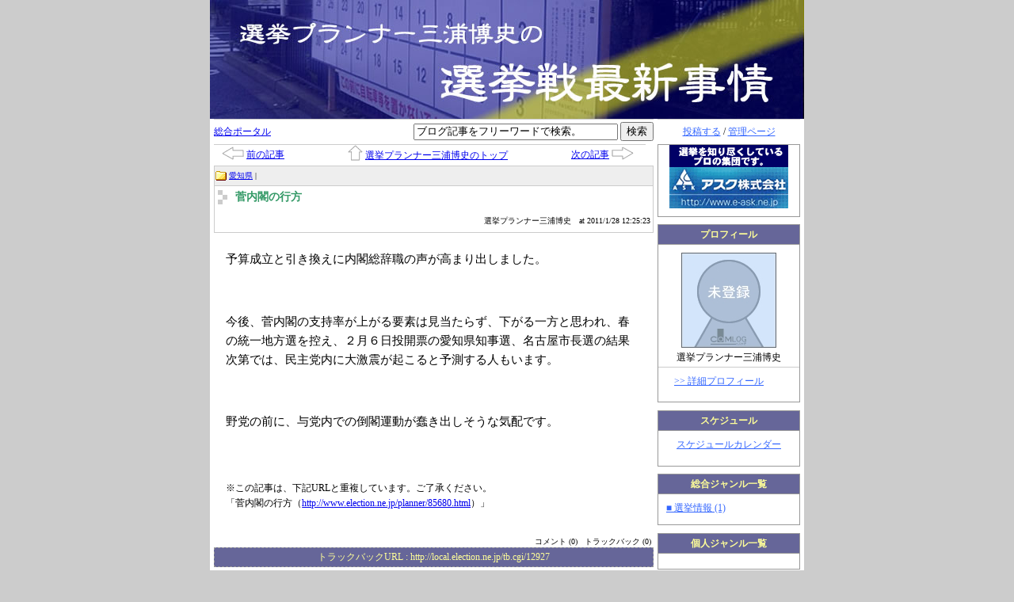

--- FILE ---
content_type: text/html
request_url: http://local.election.ne.jp/planner/12927.html?1296201610
body_size: 29442
content:
<?xml version="1.0" encoding="UTF-8"?>
<!DOCTYPE html PUBLIC "-//W3C//DTD XHTML 1.0 Transitional//EN" "http://www.w3.org/TR/xhtml1/DTD/xhtml1-transitional.dtd">
<html xmlns="http://www.w3.org/1999/xhtml" lang="ja" xml:lang="ja">
<head>
<meta http-equiv="Content-Type" content="text/html; charset=UTF-8" />
<meta http-equiv="Content-Style-Type" content="text/css" />
<meta http-equiv="Content-Script-Type" content="text/javascript" />
<link rel="stylesheet" type="text/css" href="/planner/style.css" media="screen, tv, print" />
<link rel="alternate" type="application/rss+xml" title="RSS" href="http://local.election.ne.jp/planner/index.rdf" />
<link rel="alternate" type="application/rss+xml" title="RSS2.0" href="http://local.election.ne.jp/planner/index_rss2.xml" />
<link rel="alternate" type="application/rss+xml" title="ROR" href="http://local.election.ne.jp/planner/ror.xml" />
<script type="text/javascript" src="/js/common.js"></script>
<!-- script type="text/javascript" src="ユーザーの Javascript"></script -->
<title>選挙プランナー 三浦博史の選挙戦最新事情 (地方版用)  - 菅内閣の行方</title>
<script>
    (function(i,s,o,g,r,a,m){i['GoogleAnalyticsObject']=r;i[r]=i[r]||function(){
    (i[r].q=i[r].q||[]).push(arguments)},i[r].l=1*new Date();a=s.createElement(o),
    m=s.getElementsByTagName(o)[0];a.async=1;a.src=g;m.parentNode.insertBefore(a,m)
    })(window,document,'script','//www.google-analytics.com/analytics.js','ga');

    ga('create', 'UA-6596596-1', 'auto');
    ga('send', 'pageview');
</script>
</head>
<body>
	<div id="container">
		<div id="header">
			<h1><a href="/planner/">選挙プランナー 三浦博史の選挙戦最新事情 (地方版用) </a></h1>
		</div>
		<div id="menu">
			<p class="login"><a href="/usr/item/ed_frm.cgi">投稿する</a> / <a href="/usr/">管理ページ</a></p>
		<!-- 自由記述欄フィールド -->
		
<div class="section freespace">

	<p align="center"><br>
<a href="http://www.e-ask.ne.jp/" target="_blank"><img class="pict" alt="選挙プランナー" hspace="3" src="http://local.election.ne.jp/planner/file/349.gif" border="0"></a></p><br clear="all" />

</div>


		<!-- プロフィールフィールド -->
		



<div class="section profile">
	<h2>プロフィール</h2>
	<p><img src="/planner/image.jpg?" /></p>
 	<!-- 個人ブログ用 -->
	
	
	<p>選挙プランナー三浦博史</p>
	
	<ul>
		<li><a href="/planner/profile.html">&gt;&gt; 詳細プロフィール</a></li>
		
	
</div>


		<!-- 本日のスケジュールフィールド -->
		



<div class="section schedule">
  <h2>スケジュール</h2>
  <p><a href="/planner/schedule/202511.html" id="dailyScheduleLink">スケジュールカレンダー</a></p>
  
  
</div>



		<!-- 総合ジャンルフィールド -->
		


<div class="section portalTag">

	<h2>総合ジャンル一覧</h2>

	
	
	<ul>
		
		
		
		
		
		
		
		
		
		
		
		
		
		
		
		
		
		
		
		
		
		
		
		<li><a href="/planner/pgenre/13/1.html">■ 選挙情報 (1)</a></li>
		
		
		
		
		
		
		
		
		
		
	</ul>
	

</div>

		<!-- 個人ジャンルフィールド -->
		

<div class="section blogTag">

	<h2>個人ジャンル一覧</h2>

	
	

</div>

		<!-- 月別アーカイブフィールド -->
		


<div class="section calendar">

	

	<h2>7 月 の更新状況</h2>

	<table align="center">

		<caption>2018年07月</caption>

		<tr>
			<th>日</th>
			<th>月</th>
			<th>火</th>
			<th>水</th>
			<th>木</th>
			<th>金</th>
			<th>土</th>
		</tr>
		
		
		<tr>
			<td>01</td>
		
		
		
			<td>02</td>
		
		
		
			<td>03</td>
		
		
		
			<td>04</td>
		
		
		
			<td>05</td>
		
		
		
			<td>06</td>
		
		
		
			<td>07</td>
		</tr>
		
		<tr>
			<td>08</td>
		
		
		
			<td>09</td>
		
		
		
			<td>10</td>
		
		
		
			<td>11</td>
		
		
		
			<td>12</td>
		
		
		
			<td>13</td>
		
		
		
			<td>14</td>
		</tr>
		
		<tr>
			<td>15</td>
		
		
		
			<td>16</td>
		
		
		
			<td>17</td>
		
		
		
			<td>18</td>
		
		
		
			<td>19</td>
		
		
		
			<td>20</td>
		
		
		
			<td>21</td>
		</tr>
		
		<tr>
			<td>22</td>
		
		
		
			<td>23</td>
		
		
		
			<td>24</td>
		
		
		
			<td>25</td>
		
		
		
			<td>26</td>
		
		
		
			<td>27</td>
		
		
		
			<td>28</td>
		</tr>
		
		<tr>
			<td>29</td>
		
		
		
			<td>30</td>
		
		
		
			<td>31</td>
		
		
		
			<td></td>
		
		
		
			<td></td>
		
		
		
			<td></td>
		
		
		
			<td></td>
		</tr>
		
	</table>

	

	<p class="fingerPointer" onclick="
		trg = document.getElementById('monthlyList');
		flg = document.getElementById('toggleFlag');
		trg.style.display = ( trg.style.display != 'block' ) ? 'block' : 'none' ;
		flg.innerHTML		 = ( trg.style.display == 'block' ) ? '-' : '+' ;">[<span id="toggleFlag">+</span>] バックナンバーを表示</p>

	
	

	<div id="monthlyList" style="display: none;">

		<ul>
			<li><a href="/planner/archive/201802/1.html?" >■ 2018年02月</a></li><li><a href="/planner/archive/201801/1.html?" >■ 2018年01月</a></li><li><a href="/planner/archive/201712/1.html?" >■ 2017年12月</a></li><li><a href="/planner/archive/201711/1.html?" >■ 2017年11月</a></li><li><a href="/planner/archive/201710/1.html?" >■ 2017年10月</a></li><li><a href="/planner/archive/201709/1.html?" >■ 2017年09月</a></li><li><a href="/planner/archive/201708/1.html?" >■ 2017年08月</a></li><li><a href="/planner/archive/201707/1.html?" >■ 2017年07月</a></li><li><a href="/planner/archive/201706/1.html?" >■ 2017年06月</a></li><li><a href="/planner/archive/201705/1.html?" >■ 2017年05月</a></li><li><a href="/planner/archive/201704/1.html?" >■ 2017年04月</a></li><li><a href="/planner/archive/201703/1.html?" >■ 2017年03月</a></li><li><a href="/planner/archive/201702/1.html?" >■ 2017年02月</a></li><li><a href="/planner/archive/201701/1.html?" >■ 2017年01月</a></li><li><a href="/planner/archive/201612/1.html?" >■ 2016年12月</a></li><li><a href="/planner/archive/201611/1.html?" >■ 2016年11月</a></li><li><a href="/planner/archive/201610/1.html?" >■ 2016年10月</a></li><li><a href="/planner/archive/201609/1.html?" >■ 2016年09月</a></li><li><a href="/planner/archive/201608/1.html?" >■ 2016年08月</a></li><li><a href="/planner/archive/201607/1.html?" >■ 2016年07月</a></li><li><a href="/planner/archive/201606/1.html?" >■ 2016年06月</a></li><li><a href="/planner/archive/201605/1.html?" >■ 2016年05月</a></li><li><a href="/planner/archive/201604/1.html?" >■ 2016年04月</a></li><li><a href="/planner/archive/201603/1.html?" >■ 2016年03月</a></li><li><a href="/planner/archive/201602/1.html?" >■ 2016年02月</a></li><li><a href="/planner/archive/201601/1.html?" >■ 2016年01月</a></li><li><a href="/planner/archive/201512/1.html?" >■ 2015年12月</a></li><li><a href="/planner/archive/201511/1.html?" >■ 2015年11月</a></li><li><a href="/planner/archive/201510/1.html?" >■ 2015年10月</a></li><li><a href="/planner/archive/201509/1.html?" >■ 2015年09月</a></li><li><a href="/planner/archive/201508/1.html?" >■ 2015年08月</a></li><li><a href="/planner/archive/201507/1.html?" >■ 2015年07月</a></li><li><a href="/planner/archive/201506/1.html?" >■ 2015年06月</a></li><li><a href="/planner/archive/201505/1.html?" >■ 2015年05月</a></li><li><a href="/planner/archive/201504/1.html?" >■ 2015年04月</a></li><li><a href="/planner/archive/201503/1.html?" >■ 2015年03月</a></li><li><a href="/planner/archive/201502/1.html?" >■ 2015年02月</a></li><li><a href="/planner/archive/201501/1.html?" >■ 2015年01月</a></li><li><a href="/planner/archive/201412/1.html?" >■ 2014年12月</a></li><li><a href="/planner/archive/201411/1.html?" >■ 2014年11月</a></li><li><a href="/planner/archive/201410/1.html?" >■ 2014年10月</a></li><li><a href="/planner/archive/201409/1.html?" >■ 2014年09月</a></li><li><a href="/planner/archive/201408/1.html?" >■ 2014年08月</a></li><li><a href="/planner/archive/201407/1.html?" >■ 2014年07月</a></li><li><a href="/planner/archive/201406/1.html?" >■ 2014年06月</a></li><li><a href="/planner/archive/201405/1.html?" >■ 2014年05月</a></li><li><a href="/planner/archive/201404/1.html?" >■ 2014年04月</a></li><li><a href="/planner/archive/201403/1.html?" >■ 2014年03月</a></li><li><a href="/planner/archive/201402/1.html?" >■ 2014年02月</a></li><li><a href="/planner/archive/201401/1.html?" >■ 2014年01月</a></li><li><a href="/planner/archive/201312/1.html?" >■ 2013年12月</a></li><li><a href="/planner/archive/201311/1.html?" >■ 2013年11月</a></li><li><a href="/planner/archive/201310/1.html?" >■ 2013年10月</a></li><li><a href="/planner/archive/201309/1.html?" >■ 2013年09月</a></li><li><a href="/planner/archive/201308/1.html?" >■ 2013年08月</a></li><li><a href="/planner/archive/201307/1.html?" >■ 2013年07月</a></li><li><a href="/planner/archive/201306/1.html?" >■ 2013年06月</a></li><li><a href="/planner/archive/201305/1.html?" >■ 2013年05月</a></li><li><a href="/planner/archive/201304/1.html?" >■ 2013年04月</a></li><li><a href="/planner/archive/201303/1.html?" >■ 2013年03月</a></li><li><a href="/planner/archive/201302/1.html?" >■ 2013年02月</a></li><li><a href="/planner/archive/201301/1.html?" >■ 2013年01月</a></li><li><a href="/planner/archive/201212/1.html?" >■ 2012年12月</a></li><li><a href="/planner/archive/201211/1.html?" >■ 2012年11月</a></li><li><a href="/planner/archive/201210/1.html?" >■ 2012年10月</a></li><li><a href="/planner/archive/201209/1.html?" >■ 2012年09月</a></li><li><a href="/planner/archive/201208/1.html?" >■ 2012年08月</a></li><li><a href="/planner/archive/201207/1.html?" >■ 2012年07月</a></li><li><a href="/planner/archive/201206/1.html?" >■ 2012年06月</a></li><li><a href="/planner/archive/201205/1.html?" >■ 2012年05月</a></li><li><a href="/planner/archive/201204/1.html?" >■ 2012年04月</a></li><li><a href="/planner/archive/201203/1.html?" >■ 2012年03月</a></li><li><a href="/planner/archive/201202/1.html?" >■ 2012年02月</a></li><li><a href="/planner/archive/201201/1.html?" >■ 2012年01月</a></li><li><a href="/planner/archive/201112/1.html?" >■ 2011年12月</a></li><li><a href="/planner/archive/201111/1.html?" >■ 2011年11月</a></li><li><a href="/planner/archive/201110/1.html?" >■ 2011年10月</a></li><li><a href="/planner/archive/201109/1.html?" >■ 2011年09月</a></li><li><a href="/planner/archive/201108/1.html?" >■ 2011年08月</a></li><li><a href="/planner/archive/201107/1.html?" >■ 2011年07月</a></li><li><a href="/planner/archive/201106/1.html?" >■ 2011年06月</a></li><li><a href="/planner/archive/201105/1.html?" >■ 2011年05月</a></li><li><a href="/planner/archive/201104/1.html?" >■ 2011年04月</a></li><li><a href="/planner/archive/201103/1.html?" >■ 2011年03月</a></li><li><a href="/planner/archive/201102/1.html?" >■ 2011年02月</a></li><li><a href="/planner/archive/201101/1.html?" >■ 2011年01月</a></li><li><a href="/planner/archive/201012/1.html?" >■ 2010年12月</a></li><li><a href="/planner/archive/201011/1.html?" >■ 2010年11月</a></li><li><a href="/planner/archive/201010/1.html?" >■ 2010年10月</a></li><li><a href="/planner/archive/201009/1.html?" >■ 2010年09月</a></li><li><a href="/planner/archive/201008/1.html?" >■ 2010年08月</a></li><li><a href="/planner/archive/201007/1.html?" >■ 2010年07月</a></li><li><a href="/planner/archive/201006/1.html?" >■ 2010年06月</a></li><li><a href="/planner/archive/201005/1.html?" >■ 2010年05月</a></li><li><a href="/planner/archive/201004/1.html?" >■ 2010年04月</a></li><li><a href="/planner/archive/201003/1.html?" >■ 2010年03月</a></li><li><a href="/planner/archive/201002/1.html?" >■ 2010年02月</a></li><li><a href="/planner/archive/201001/1.html?" >■ 2010年01月</a></li><li><a href="/planner/archive/200912/1.html?" >■ 2009年12月</a></li><li><a href="/planner/archive/200911/1.html?" >■ 2009年11月</a></li><li><a href="/planner/archive/200910/1.html?" >■ 2009年10月</a></li><li><a href="/planner/archive/200909/1.html?" >■ 2009年09月</a></li><li><a href="/planner/archive/200908/1.html?" >■ 2009年08月</a></li><li><a href="/planner/archive/200907/1.html?" >■ 2009年07月</a></li><li><a href="/planner/archive/200906/1.html?" >■ 2009年06月</a></li><li><a href="/planner/archive/200905/1.html?" >■ 2009年05月</a></li><li><a href="/planner/archive/200904/1.html?" >■ 2009年04月</a></li><li><a href="/planner/archive/200903/1.html?" >■ 2009年03月</a></li><li><a href="/planner/archive/200902/1.html?" >■ 2009年02月</a></li><li><a href="/planner/archive/200901/1.html?" >■ 2009年01月</a></li><li><a href="/planner/archive/200812/1.html?" >■ 2008年12月</a></li><li><a href="/planner/archive/200811/1.html?" >■ 2008年11月</a></li><li><a href="/planner/archive/200810/1.html?" >■ 2008年10月</a></li><li><a href="/planner/archive/200809/1.html?" >■ 2008年09月</a></li><li><a href="/planner/archive/200808/1.html?" >■ 2008年08月</a></li><li><a href="/planner/archive/200807/1.html?" >■ 2008年07月</a></li><li><a href="/planner/archive/200806/1.html?" >■ 2008年06月</a></li><li><a href="/planner/archive/200805/1.html?" >■ 2008年05月</a></li><li><a href="/planner/archive/200804/1.html?" >■ 2008年04月</a></li><li><a href="/planner/archive/200803/1.html?" >■ 2008年03月</a></li><li><a href="/planner/archive/200802/1.html?" >■ 2008年02月</a></li><li><a href="/planner/archive/200801/1.html?" >■ 2008年01月</a></li><li><a href="/planner/archive/200712/1.html?" >■ 2007年12月</a></li><li><a href="/planner/archive/200711/1.html?" >■ 2007年11月</a></li><li><a href="/planner/archive/200710/1.html?" >■ 2007年10月</a></li>
		</ul>

	</div>

	<noscript>

		<ul>
			<li><a href="//archive/201802/1.html?" >■ 2018年02月</a></li><li><a href="//archive/201801/1.html?" >■ 2018年01月</a></li><li><a href="//archive/201712/1.html?" >■ 2017年12月</a></li><li><a href="//archive/201711/1.html?" >■ 2017年11月</a></li><li><a href="//archive/201710/1.html?" >■ 2017年10月</a></li><li><a href="//archive/201709/1.html?" >■ 2017年09月</a></li><li><a href="//archive/201708/1.html?" >■ 2017年08月</a></li><li><a href="//archive/201707/1.html?" >■ 2017年07月</a></li><li><a href="//archive/201706/1.html?" >■ 2017年06月</a></li><li><a href="//archive/201705/1.html?" >■ 2017年05月</a></li><li><a href="//archive/201704/1.html?" >■ 2017年04月</a></li><li><a href="//archive/201703/1.html?" >■ 2017年03月</a></li><li><a href="//archive/201702/1.html?" >■ 2017年02月</a></li><li><a href="//archive/201701/1.html?" >■ 2017年01月</a></li><li><a href="//archive/201612/1.html?" >■ 2016年12月</a></li><li><a href="//archive/201611/1.html?" >■ 2016年11月</a></li><li><a href="//archive/201610/1.html?" >■ 2016年10月</a></li><li><a href="//archive/201609/1.html?" >■ 2016年09月</a></li><li><a href="//archive/201608/1.html?" >■ 2016年08月</a></li><li><a href="//archive/201607/1.html?" >■ 2016年07月</a></li><li><a href="//archive/201606/1.html?" >■ 2016年06月</a></li><li><a href="//archive/201605/1.html?" >■ 2016年05月</a></li><li><a href="//archive/201604/1.html?" >■ 2016年04月</a></li><li><a href="//archive/201603/1.html?" >■ 2016年03月</a></li><li><a href="//archive/201602/1.html?" >■ 2016年02月</a></li><li><a href="//archive/201601/1.html?" >■ 2016年01月</a></li><li><a href="//archive/201512/1.html?" >■ 2015年12月</a></li><li><a href="//archive/201511/1.html?" >■ 2015年11月</a></li><li><a href="//archive/201510/1.html?" >■ 2015年10月</a></li><li><a href="//archive/201509/1.html?" >■ 2015年09月</a></li><li><a href="//archive/201508/1.html?" >■ 2015年08月</a></li><li><a href="//archive/201507/1.html?" >■ 2015年07月</a></li><li><a href="//archive/201506/1.html?" >■ 2015年06月</a></li><li><a href="//archive/201505/1.html?" >■ 2015年05月</a></li><li><a href="//archive/201504/1.html?" >■ 2015年04月</a></li><li><a href="//archive/201503/1.html?" >■ 2015年03月</a></li><li><a href="//archive/201502/1.html?" >■ 2015年02月</a></li><li><a href="//archive/201501/1.html?" >■ 2015年01月</a></li><li><a href="//archive/201412/1.html?" >■ 2014年12月</a></li><li><a href="//archive/201411/1.html?" >■ 2014年11月</a></li><li><a href="//archive/201410/1.html?" >■ 2014年10月</a></li><li><a href="//archive/201409/1.html?" >■ 2014年09月</a></li><li><a href="//archive/201408/1.html?" >■ 2014年08月</a></li><li><a href="//archive/201407/1.html?" >■ 2014年07月</a></li><li><a href="//archive/201406/1.html?" >■ 2014年06月</a></li><li><a href="//archive/201405/1.html?" >■ 2014年05月</a></li><li><a href="//archive/201404/1.html?" >■ 2014年04月</a></li><li><a href="//archive/201403/1.html?" >■ 2014年03月</a></li><li><a href="//archive/201402/1.html?" >■ 2014年02月</a></li><li><a href="//archive/201401/1.html?" >■ 2014年01月</a></li><li><a href="//archive/201312/1.html?" >■ 2013年12月</a></li><li><a href="//archive/201311/1.html?" >■ 2013年11月</a></li><li><a href="//archive/201310/1.html?" >■ 2013年10月</a></li><li><a href="//archive/201309/1.html?" >■ 2013年09月</a></li><li><a href="//archive/201308/1.html?" >■ 2013年08月</a></li><li><a href="//archive/201307/1.html?" >■ 2013年07月</a></li><li><a href="//archive/201306/1.html?" >■ 2013年06月</a></li><li><a href="//archive/201305/1.html?" >■ 2013年05月</a></li><li><a href="//archive/201304/1.html?" >■ 2013年04月</a></li><li><a href="//archive/201303/1.html?" >■ 2013年03月</a></li><li><a href="//archive/201302/1.html?" >■ 2013年02月</a></li><li><a href="//archive/201301/1.html?" >■ 2013年01月</a></li><li><a href="//archive/201212/1.html?" >■ 2012年12月</a></li><li><a href="//archive/201211/1.html?" >■ 2012年11月</a></li><li><a href="//archive/201210/1.html?" >■ 2012年10月</a></li><li><a href="//archive/201209/1.html?" >■ 2012年09月</a></li><li><a href="//archive/201208/1.html?" >■ 2012年08月</a></li><li><a href="//archive/201207/1.html?" >■ 2012年07月</a></li><li><a href="//archive/201206/1.html?" >■ 2012年06月</a></li><li><a href="//archive/201205/1.html?" >■ 2012年05月</a></li><li><a href="//archive/201204/1.html?" >■ 2012年04月</a></li><li><a href="//archive/201203/1.html?" >■ 2012年03月</a></li><li><a href="//archive/201202/1.html?" >■ 2012年02月</a></li><li><a href="//archive/201201/1.html?" >■ 2012年01月</a></li><li><a href="//archive/201112/1.html?" >■ 2011年12月</a></li><li><a href="//archive/201111/1.html?" >■ 2011年11月</a></li><li><a href="//archive/201110/1.html?" >■ 2011年10月</a></li><li><a href="//archive/201109/1.html?" >■ 2011年09月</a></li><li><a href="//archive/201108/1.html?" >■ 2011年08月</a></li><li><a href="//archive/201107/1.html?" >■ 2011年07月</a></li><li><a href="//archive/201106/1.html?" >■ 2011年06月</a></li><li><a href="//archive/201105/1.html?" >■ 2011年05月</a></li><li><a href="//archive/201104/1.html?" >■ 2011年04月</a></li><li><a href="//archive/201103/1.html?" >■ 2011年03月</a></li><li><a href="//archive/201102/1.html?" >■ 2011年02月</a></li><li><a href="//archive/201101/1.html?" >■ 2011年01月</a></li><li><a href="//archive/201012/1.html?" >■ 2010年12月</a></li><li><a href="//archive/201011/1.html?" >■ 2010年11月</a></li><li><a href="//archive/201010/1.html?" >■ 2010年10月</a></li><li><a href="//archive/201009/1.html?" >■ 2010年09月</a></li><li><a href="//archive/201008/1.html?" >■ 2010年08月</a></li><li><a href="//archive/201007/1.html?" >■ 2010年07月</a></li><li><a href="//archive/201006/1.html?" >■ 2010年06月</a></li><li><a href="//archive/201005/1.html?" >■ 2010年05月</a></li><li><a href="//archive/201004/1.html?" >■ 2010年04月</a></li><li><a href="//archive/201003/1.html?" >■ 2010年03月</a></li><li><a href="//archive/201002/1.html?" >■ 2010年02月</a></li><li><a href="//archive/201001/1.html?" >■ 2010年01月</a></li><li><a href="//archive/200912/1.html?" >■ 2009年12月</a></li><li><a href="//archive/200911/1.html?" >■ 2009年11月</a></li><li><a href="//archive/200910/1.html?" >■ 2009年10月</a></li><li><a href="//archive/200909/1.html?" >■ 2009年09月</a></li><li><a href="//archive/200908/1.html?" >■ 2009年08月</a></li><li><a href="//archive/200907/1.html?" >■ 2009年07月</a></li><li><a href="//archive/200906/1.html?" >■ 2009年06月</a></li><li><a href="//archive/200905/1.html?" >■ 2009年05月</a></li><li><a href="//archive/200904/1.html?" >■ 2009年04月</a></li><li><a href="//archive/200903/1.html?" >■ 2009年03月</a></li><li><a href="//archive/200902/1.html?" >■ 2009年02月</a></li><li><a href="//archive/200901/1.html?" >■ 2009年01月</a></li><li><a href="//archive/200812/1.html?" >■ 2008年12月</a></li><li><a href="//archive/200811/1.html?" >■ 2008年11月</a></li><li><a href="//archive/200810/1.html?" >■ 2008年10月</a></li><li><a href="//archive/200809/1.html?" >■ 2008年09月</a></li><li><a href="//archive/200808/1.html?" >■ 2008年08月</a></li><li><a href="//archive/200807/1.html?" >■ 2008年07月</a></li><li><a href="//archive/200806/1.html?" >■ 2008年06月</a></li><li><a href="//archive/200805/1.html?" >■ 2008年05月</a></li><li><a href="//archive/200804/1.html?" >■ 2008年04月</a></li><li><a href="//archive/200803/1.html?" >■ 2008年03月</a></li><li><a href="//archive/200802/1.html?" >■ 2008年02月</a></li><li><a href="//archive/200801/1.html?" >■ 2008年01月</a></li><li><a href="//archive/200712/1.html?" >■ 2007年12月</a></li><li><a href="//archive/200711/1.html?" >■ 2007年11月</a></li><li><a href="//archive/200710/1.html?" >■ 2007年10月</a></li>
		</ul>

	</noscript>

	

	

</div>

		<!-- マイリンクフィールド -->
		

<div class="section clip">

	<h2>マイリンク</h2>

	<ul>
		
	</ul>

</div>


		<!-- 最新記事一覧フィールド -->
		

<div class="section item recentItems">

	<h2>最新記事一覧</h2>

<!-- 個人ブログ -->



	<ul>
		
		<li><a href="/planner/17746.html">■ 三浦博史ブログ移転のご案内</a></li>
		<li><a href="/planner/17741.html">■ 名護市長選は渡具知氏が勝つか？</a></li>
		<li><a href="/planner/17736.html">■ マスコミ世論調査結果</a></li>
		<li><a href="/planner/17737.html">■ 南城市長選、古謝氏敗れる</a></li>
		<li><a href="/planner/17735.html">■ 最近の選挙動向</a></li>
	</ul>

</div>


		<!-- 最新コメント一覧フィールド -->
		

<div class="section comment recentItems">

	<h2>最近のコメント一覧<!-- 25 //--></h2>

	<ul>
		
	</ul>
</div>


		<!-- 最新トラックバック一覧フィールド -->
		

<div class="section trackback recentItems">

	<h2>最近のトラックバック一覧</h2>

	<ul>
		
	</ul>

</div>


		<!-- QR コードフィールド -->
		<div class="section barcode">
	<p><img src="/planner/barcode.gif" alt="携帯電話のバーコードリーダー等で読み込んでください。" title="携帯電話のバーコードリーダー等で読み込んでください。"></p>
</div>

		<!-- ポータルへのリンクフィールド -->
		

<div class="section banner">
	<p><a href="/"><img src="/img/portal_banner.jpg" alt="ポータルブログへのリンクです。"></a></p>
</div>

		<!-- QR コード・お問い合わせフィールド -->
		<div class="section feed">
  <p><a href="./index.rdf"><img src="/image/rss1.gif" border="0" align="center"/></a></p>
  <p><a href="./index_rss2.xml"><img src="/image/rss2.gif" border="0" align="center"/></a></p>
</div>

		</div>
		<div id="contents">
			
			
				
					












<div id="utility">
	<p><a href="/">総合ポータル</a></p>
	<form method="get" action="/planner/search.do" onsubmit="return deleteDefaultMessage(document.getElementsByName('keyword')[0])">
		<ul>
			<li><input type="text" name="keyword" value="ブログ記事をフリーワードで検索。" onfocus=" this.value = '' " onblur="setDefaultMessage(this)" class="input" /></li>
			<li><input type="submit" value="検索" /></li>
		</ul>
	</form>
</div>

<br clear="all" />



<div id="navi">

	
	

	
	<ul>
		<li class="firstItem"><a id="prev_item" href="/planner/12910.html" class="image"><img src="/image/item_navi_prev.gif" alt="←" /></a> <a id="prev_item" href="/planner/12910.html">前の記事</a></li>
		<li><a id="blog_top" href="/planner/" class="image"><img src="/image/item_navi_top.gif" alt="↑" /></a> <a id="blog_top" href="/planner/">選挙プランナー三浦博史のトップ</a></li>
		<li class="lastItem"><a id="next_item" href="/planner/12953.html">次の記事</a> <a id="next_item" href="/planner/12953.html" class="image"><img src="/image/item_navi_next.gif" alt="→" /></a></li>
	</ul>
	
		<div style="clear:both"></div>
</div>



<div class="itemContents"><!-- +o itemContents -->

	

	<div class="itemHeader"><!-- +o itemHeader -->
		<div class="itemOptions"><!-- +o itemOptions -->
			
			
			
			
			
			<ul class="category">
				
				<li><a href="/category/79/1.html">愛知県</a> | </li>
				
			</ul>
			
			<div style="clear:both"></div>
		</div><!-- -c itemOptions -->
		<div class="itemTitle"><!-- +o itemTitle -->
			<h3><a href="/planner/12927.html">菅内閣の行方</a></h3>
			<ul class="itemInformation">
				<li>選挙プランナー三浦博史</li>
				<li>at 2011/1/28 12:25:23</li>
			</ul>
		</div><!-- -c itemTitle -->
		<div style="clear:both"></div>
	</div><!-- -c itemHeader -->

	<div class="itemUtils"><!-- +o itemUtils -->
		<ul>
          
		</ul>
	</div><!-- -c itemUtils -->

	

	
	<div class="itemBody"><p>予算成立と引き換えに内閣総辞職の声が高まり出しました。</p><br /><p>今後、菅内閣の支持率が上がる要素は見当たらず、下がる一方と思われ、春の統一地方選を控え、２月６日投開票の愛知県知事選、名古屋市長選の結果次第では、民主党内に大激震が起こると予測する人もいます。</p><br /><p>野党の前に、与党内での倒閣運動が蠢き出しそうな気配です。</p>
<br />
<br />
<div class="rss_source">
※この記事は、下記URLと重複しています。ご了承ください。<br>
「菅内閣の行方（<a target="_brank" href="http://www.election.ne.jp/planner/85680.html">http://www.elec<wbr>tion.ne.jp/plan<wbr>ner/85680.html</a>）」
</div>
<br clear="all" /></div><!-- +o -c itemBody -->
	

	<ul class="itemInformation">
		<li>コメント (0) </li>
		<li>トラックバック (0) </li>
	</ul>

<!--
<rdf:RDF xmlns:rdf="http://www.w3.org/1999/02/22-rdf-syntax-ns#"
         xmlns:trackback="http://madskills.com/public/xml/rss/module/trackback/"
         xmlns:dc="http://purl.org/dc/elements/1.1/">
<rdf:Description
    rdf:about="http://local.election.ne.jp/planner/12927.html"
    trackback:ping="http://local.election.ne.jp/tb.cgi/12927"
    dc:title="菅内閣の行方"
    dc:identifier="http://local.election.ne.jp/planner/12927.html"
    dc:subject="愛知県"
    dc:description="予算成立と引き換えに内閣総辞職の声が高まり出しました。&lt;br /&gt;今後、菅内閣の支持率が上がる要素は見当たらず、下がる一方と思われ、春の統一地方選を控え、２月６日投開票の愛知県知事選、名古屋市長選の結果次第では、民主党内に大激震が起こると予測する人もいます。&lt;br /&gt;野党の前に、与党内での倒閣運動が蠢き出しそうな気配です。&lt;br /&gt;&lt;br /&gt;※この記事は、下記URLと重複しています。ご了承ください。…"
    dc:creator=""
    dc:date="2011-01-28T12:25:23+09:00" />
</rdf:RDF>
-->

<!-- トラックバックURL //-->

	<dl class="trackbackURL">
		<dt>トラックバックURL : </dt><dd><!--http -->http://local.election.ne.jp/tb.cgi/12927</dd>
	</dl>

	<div class="feedbackUtils">

		
		<p><a href="/blog/comment.cgi?item_id=12927#CMF" rel="nofollow">コメントを書く</a></p>
		
		
		<br clear="all" />

	</div>

		
		

		
		

	

</div><!-- -c itemContents -->





				
			
		</div>
			
<div id="portalFooter"> 
<div>
</div>
<br>
<p>【 <a href="/">エレログ(地方版)TOP</a> | <a href="http://www.election.co.jp/local/" target="ele-log">エレログとは</a> 
| <a href="http://www.election.co.jp/company.html" target="ele-log">運営会社</a> | <a href="http://www.election.co.jp/menseki.html" target="ele-log">免責および著作権について</a> 
| <a href="http://local.election.ne.jp/portal/" target="ele-log">お知らせ</a> 】<br>
<br/>
Powered by i-HIVE inc., 2004 - 2006. このサイトは、コミュニケーションブログ <a href="http://www.comlog.jp/" title="コミュニケーションブログ コムログ">コムログ</a> 
( <a href="http://www.comlog.jp/" title="コミュニケーションブログ コムログ">ビジネスブログ</a> 
)を利用して運用されております。</p>

</div>


	</div>
</body>
</html>


--- FILE ---
content_type: text/css
request_url: http://local.election.ne.jp/planner/style.css
body_size: 17442
content:
body {
	color: #000000;
	background-color: #cccccc;
	font-size: 95%;
	text-align: center;
	margin: 0;
	padding: 0;
}

/* -------------------------------------------------------------------------- id : container - whole part */

#container{
	width: 750px;
	color: #000;
	background-color: #fff;
	text-align: left;
	margin: 0 auto;
	padding: 0;
}

/* -------------------------------------------------------------------------- id : header - header */


#header{
	width: 750px;
	float: none;
	clear: both;
	background-color: #666699;
	background-image: url("/planner/blog_header.jpg?1355458575");
	background-position: 0 0;
	background-repeat: no-repeat;
}

#header h1{
	width: 750px;
	_width: 750px;
	
	height: 130px;
	_height: 150px;
	
	overflow: hidden;
	color: #000000;
	
	font-size: 0;
	visibility: hidden;
	
	font-weight: normal;
	font-style: normal;
	text-align: left;
	margin: 0;
	padding: 10px 0;
}

#header h1 a {
	color: #000000;
	background-color: transparent;
	text-decoration: none;
}

#header p {
	position: relative;
	z-index: 65535;
	width: 750px;
	text-align: right;
	margin: 0.7em 0;
	padding: 0;
}


/* -------------------------------------------------------------------------- id : menu - right side bar */

#menu{
	position: relative;
	width: 180px;
	float: right;
	clear: none;
	margin: 0;
	margin-right: 5px;
	padding: 0;
}

#menu a { color: #36f; }

#menu p.login{
	height: 31px;
	font-size: 12px;
	line-height: 31px;
	_line-height: 14px;
	text-align: center;
	border-top: 1px solid #ccc;
	margin: 0;
	padding: 0;
	_padding: 9px;

}

#menu p.fingerPointer{
	cursor: pointer;
}

#menu p.anchor {
	font-size: 10px;
	text-align: right;
}

/* ###################################################################### +o menu field */

#menu .section{
	font-size: 12px;
	line-height: 14px;
	border: 1px solid #999;
	margin: 0 0 0.8em 0;
	padding: 0 0 0.8em 0;
}

#menu .section h2 {
	height: 24px;
	color: #FFFF99;
	background-color: #666699;
	font-size: 12px;
	text-align: center;
	line-height: 24px;
	_line-height: 14px;
	border-bottom: 1px solid #999;
	margin: 0 0 0.8em 0;
	_padding: 5px 0;
}

#menu .section ul {
	margin: 5px 10px;
	padding: 0;
}

#menu .section ul li {
	list-style-type: none;
	list-style-image: none;
	text-align: left;
	margin: 0;
	padding: 0;
}

#menu .section p {
	margin: 0;
	padding: 0;
}


#menu .section p img {
	border: 0px none;
	margin: 0;
	padding: 0;
}

#menu .barcode,
#menu .schedule,
#menu .banner { text-align: center; }

#menu .schedule h3 {
	color: #000;
	background-color: #fff;
	font-size: 10px;
	text-align: center;
	border-top: 1px solid #ccc;
	border-bottom: 1px solid #ccc;
	margin: 3px 0;
	padding: 4px 0;
}

#menu .schedule p {
	text-align: center;
	margin: 10px 0;
	padding: 0;
}

#menu .profile p {
	text-align: center;
	margin: 5px 0;
	padding: 0;
}

#menu .profile ul {
	border-top: 1px solid #ccc;
	margin: 0;
	padding: 5px 10px;
}

#menu .profile ul li {
	margin: 0;
	padding: 5px 10px;
}


#menu .calendar table {
	text-align: center;
}


#menu .calendar table {
	width: 95%;
	border-collapse: collapse;
	empty-cells: show;
	border: 0 none;
	margin: 10px auto;
	padding: 0;
}

#menu .calendar caption {
	visibility: hidden;
	display: none;
}

#menu .calendar th {
	color: #000;
	background-color: #eee;
	font-size: 12px;
	text-align: center;
	vertical-align: middle;
	margin: 0 auto;
	padding: 0;
}

#menu .calendar td {
	font-size: 12px;
	text-align: center;
	vertical-align: middle;
	margin: 0;
	padding: 0;
}

#menu .calendar p.fingerPointer {
	text-align: center;
	margin: 0 0 10px 0;
	padding: 0;
}

#menu .feed{
	border: 0 none;
	text-align: center;
	margin: 0;
	padding: 0;
}

#menu .feed p {
	margin: 2pt;
	padding: 0;
}

#menu .feed h2{
	visibility: hidden;
	display: none;
}

#menu .feed dl {
	margin: 1em 0;
	padding: 0;
}

#menu .feed dl dt {
	margin: 0;
	margin-bottom: 0.4em;
	padding: 0;
}

#menu .feed dl dd {
	margin: 0;
	padding: 0;
}

#menu .freespace br { visibility: hidden; display: none; }

/* ###################################################################### -c menu field */

/* -------------------------------------------------------------------------- id : navi - navigation under header */


#navi{
	width: 525px;
	_width: 545px;
	height: 26px;
	float: none;
	clear: both;
	margin: 0;
	padding: 0 10px;
	border-top: 1px solid #ccc;
}

#navi p {
	width: 520px;
	height: 25px;
	text-align: center;
	line-height: 25px;
	margin: 0;
	padding: 0;
	_padding: 4px 0 3px 0;
}

#navi ul {
	width: 520px;
	height: 25px;
	margin: 0;
	padding: 0;
}

#navi ul li {
	list-style: none;
	display: block;
	width: 220px;
	float: left;
	clear: none;
	font-size: 12px;
	line-height: 25px;
	_line-height: 14px;
	text-align: center;
	margin: 0;
	padding: 0;
	_padding: 4px 0 3px 0 ;
}

#navi ul li img {
	vertical-align: text-bottom;
}

#navi ul li a.image { text-decoration: none; }

#navi ul li.firstItem{
	width: 150px;
	float: left;
	clear: left;
	text-align: left;
}

#navi ul li.lastItem{
	width: 150px;
	float: left;
	clear: right;
	text-align: right;
}



/* -------------------------------------------------------------------------- id : contents - main of the contents */

#contents {
	width: 555px;
	_width: 558px;
	float: left;
	clear: none;
	margin: 0 ;
	padding: 0 5px;
	_overflow:hidden;
}

#contents #utility {
	border-bottom: 1px solid #ccc;
	margin: 0;
	padding: 0;
}

#contents #utility h2 {
	visibility: hidden;
	display: none;
}

#contents #utility p {
	width: 160px;
	height: 32px;
	float: left;
	clear: left;
	font-size: 12px;
	line-height: 32px;
	_line-height: 14px;
	margin: 0;
	_padding: 8px 0;
}

#contents #utility form {
	/* width: 160px; */
	height: 32px;
	float: right;
	clear: right;
	font-size: 12px;
	line-height: 32px;
	_line-height: 14px;
	margin: 0;
	_padding: 3px 0;
}

#contents #utility .input {
	width: 250px;
}

#contents #utility ul {
	text-align: center;
	margin: 0;
	padding: 0;
}

#contents #utility ul li {
	list-style: none;
	display: inline;
}

#contents .itemContents{
	margin: 0;
	margin-bottom: 1.5em;
	padding: 0;
}

#contents .itemContents ul.tagNames li {
	color: #36f;
	background-color: #def;
	font-size: 10px;
	border: 1px solid #36f;
	margin: 0 5px;
	padding: 3px;
}

/* ###################################################################### +o item header */

#contents .itemHeader {
	border: 1px solid #ccc;
	margin: 0;
	padding: 0;
	/*padding-top: -3px;*/
}

#contents .itemHeader p {
	width: 170px;
	float: left;
	clear: left;
	color: #fff;
	font-size: 12px;
	font-weight: bold;
	line-height: 14px;
	text-align: center;
	background-color: #666;
	border: 1px solid #ccc;
	margin: 3px;
	padding: 1px 0;
}

#contents .itemHeader .category {
	width: 350px;
	float: left;
	clear: right;
	background-image: url('/image/folder.gif');
	background-repeat: no-repeat;
	background-position: 0 50%;
	margin: 0;
	padding: 0 0 0 18px;
}

#contents .itemHeader .category li {
	font-size: 10px;
	line-height: 24px;
	_line-height: 26px;
	list-style: none;
	display: inline;
	margin: 0;
	padding: 0;
}

#contents .itemHeader .itemOptions {
	width: 100%;
	min-height: 24px;
	_height: 26px;
	float: none;
	clear: both;
	color: #000;
	line-height: 24px;
	_line-height: 16px;
	background-color: #eee;
	border-bottom: 1px solid #ccc;
	margin: 0;
	padding: 0;
}

#contents .itemHeader .itemTitle {
	width: 100%;
	float: none;
	clear: both;
	margin: 0;
	padding: 0;
}


#contents .itemHeader h3 {
	color: #396;
	background-color: transparent;
	background-image: url('/image/item_marker.gif');
	background-repeat: no-repeat;
	background-position: 0 4px;
	font-size: 14px;
	line-height: 28px;
	_line-height: 16px;
	margin: 0;
	margin-left: 3px;
	padding: 0;
	padding-left: 23px;
	_padding: 6px 0 6px 23px;
}

#contents .itemHeader .itemTitle h3 a {
	color: #396;
	text-decoration: none;
}

#contents .itemHeader .itemInformation{
	float: right;
	clear: right;
	line-height: 28px;
	_line-height: 18px;
	text-align: right;
	margin: 0;
	_margin 5px 0;
	padding: 0;
	_padding: 5px 0;
}

#contents .itemHeader .itemInformation li {
	list-style: none;
	display: inline;
}

#contents .itemHeader .itemUtils {
	width: 100%;
	margin: 0;
	padding: 0;
}

#contents .itemUtils ul {
	text-align: right;
	margin: 0;
	padding: 3px;
}

#contents .itemUtils ul li {
	list-style: none;
	display: inline;
	font-size: 10px;
}

* html #contents .itemHeader br { display: none; }

/* ###################################################################### -c item header */


#contents .newItemList h2{
	color: #fff;
	background-color: #999;
	font-size: 14px;
	line-height: 16px;
	font-weight: bold;
	margin: 0 0.2em;
	padding: 0.3em 1.2em;
}

#contents .itemContents .itemBody{
	line-height: 1.6;
	margin: 0.5em;
	padding: 0 0.5em;
}

#contents .itemContents .itemBody pre {
	width: 450px;
}

#contents .itemContents .itemBody .rss_source {
	font-size: 12px;
}

#contents .itemContents p.readMore{
	margin-top: 0;
	margin-left: 0.5em;
	margin-right: 0.5em;
	margin-bottom: 0.5em;
	text-align: right;
}

#contents .itemInformation{
	text-align: right;
	margin: 0;
	padding: 0;
}

#contents .itemInformation li {
	list-style: none;
	display: inline;
	font-size: 10px;
	margin: auto 0.3em;
}


#contents .profileMessage,
#contents .profileItem {
	text-align: center;
}

#contents .profileMessage dl {
	width: 500px;
	color: #000;
	background-color: #eee;
	text-align: left;
	margin: 0 auto 2em auto;
	padding: 0;
}

#contents .profileMessage dl dt {
	font-weight: bold;
	margin: 0.1em;
	padding: 1.2em 0.6em 0 0.6em ;
}

#contents .profileMessage dl dd {
	margin: 0.1em 2em;
	padding: 0.6em 0.6em 1.2em 0.6em;
}

#contents table.profile{
	width: 498px;
	border: 1px solid #666699;
	margin: 0 auto 2em auto;
}

#contents .profile tr th {
	width: 150px;
	color: #FFFF99;
	background-color: #666699;
	text-align: center;
	vertical-align: middle;
	border: 1px solid #666699;
	padding-top: 0.8em;
	padding-bottom: 0.8em;
}

#contents .profile tr td {
	color: #000;
	text-align: left;
	vertical-align: middle;
	border: 1px solid #666699;
	padding-top: 0.8em;
	padding-bottom: 0.8em;
	padding-left: 0.8em;
}

#contents .itemContents .trackbackURL{
	color: #FFFF99;
	background-color: #666699;
	text-align: center;
	border: 1px dashed #999;
	margin: 0;
	padding: 3px;
}


#contents .itemContents .trackbackURL dt,
#contents .itemContents .trackbackURL dd {
	display: inline;
	font-size: 12px;
	margin: 0;
	padding: 0;
}

#contents .itemUpdated{
	width: 490px;
	text-align: left;
	border-bottom: 1px solid #ccc;
	margin: 0 auto;
	padding: 5px;
}

#contents .itemUpdated p {
	margin: 5px;
	padding: 0;
}

#contents .itemUpdated ul.tagNames{
	margin: 0 5px;
	padding: 3px;
}

#contents .itemUpdated ul.tagNames li {
	list-style: none;
	display: inline;
	color: #36f;
	background-color: #def;
	font-size: 9px;
	border: 1px solid #36f;
	margin: 0 5px;
	padding: 3px;
}

#contents .itemUpdated .itemInformation{
	text-align: right;
}

#contents .newItemTab{
	width: 500px;
	margin: 0;
	padding: 0;
}

#contents .newItemTab ul {
	width: 500px;
	float: none;
	clear: both;
	margin: 0;
	padding: 0;
}

#contents .newItemTab ul li {
	list-style: none;
	display: block;
	width: 113px;
	float: left;
	clear: none;
	font-size: 14px;
	line-height: 30px;
	text-align: center;
	border: 1px solid #ccc;
	border-bottom: 0 none;
	margin: 0 5px;
	padding: 0;
}

#contents .newItemList{
	margin: 0 15px;
	padding: 0;
}

#contents .hiddenItem{ visibility: hidden; display: none; }

#contents .pager{
	border: 1px solid #ccc;
	margin: 0 0.2em;
	padding: 0.3em 0.4em;
}

#contents .pager ul {
	width: auto;
	text-align: right;
	margin: 0;
	padding: 0;
}

#contents .pager ul li {
	list-style: none;
	display: inline;
	margin: 0;
	padding: 0;
}

#contents #commentForm {
	background-color: #fff;
	border: 1px solid #ccc;
	margin: 2.1em 0 0 0;
	padding: 0;

}

#contents #commentForm h2 {
	color: #000;
	background-color: #fff;
	font-size: 13px;
	border-bottom: 1px solid #ccc;
	margin: 0 0 1em 0;
	padding: 0.5em;
}

#contents #commentForm input.input{ width: 330px; }

#contents #commentForm textarea { width: 330px; height: 110px; }

.alertS  { color: #ff3366; font-size: 105%; font-weight: bold; }
.warningS{ color: #ff9933; font-size:  95%; font-weight: bold; }
#contents span.hightlight { background-color: #ff9; }
#contents #commentForm td.capthaNotice{ font-size: 12px; }

* html #contents .itemBody { word-wrap: break-word; }

#contents .itemArchive{
	  border-bottom: 1px solid #CCCCCC;
	  margin: 0 0 20px 0 ;
}

#contents .itemArchive h2{
	color: #000;
	border: 0 none;
	background-color: transparent;
	background-image: none;
	font-size: 16px;
	text-align: left;
}

#contents .itemArchive h2 span.date{
	color: #009966;
	font-size: 28px;
}

#contents .itemArchive p.readMore{
	margin-top: 0;
	margin-left: 0.5em;
	margin-right: 0.5em;
	margin-bottom: 0.5em;
	text-align: right;
}


#contents .itemArchive .itemBody{
	line-height: 1.6;
	margin: 2em 1em;
	padding: 0.5em;
}

#contents .itemContents .itemBody pre {
	width: 450px;
}

#contents .searchForm{
	margin-top: 1em;
}

#contents .searchForm h2{
	display: none;
	visibility: hidden;
}

#contents .searchForm table {
	margin: 0.2em auto 1.5em auto;
	padding: 0;
}

#contents .searchForm table th {
	width: 120px;
	color: #fff;
	background-color: #999;
	font-size: 12px;
	text-align: center;
	vertical-align: middle;
	margin: 0;
	padding: 0.3em 0.5em;
}

#contents .searchForm table td {
	vertical-align: middle;
	margin: 0;
	padding: 0.3em 0.8em;
}


#contents .itemContents .feedbackUtils {
	width: 100%;
	margin: 0.5em 0 0 0;
	padding: 0;
}

#contents .itemContents .feedbackUtils form {
	width: 330px;
	float: right;
	clear: right;
	font-size: 12px;
}


#contents .itemContents .feedbackUtils .itemUtils {
	text-align: right;
	margin: 0;
	padding: 3px;
}

#contents .itemContents .feedbackUtils .itemUtils li {
	list-style: none;
	display: inline;
	font-size: 10px;
}

#contents .itemContents .feedbackUtils p {
	width: 200px;
	float: left;
	clear: left;
	font-size: 12px;
	line-height: 32px;
	_line-height: 14px;
	margin: 0;
	padding: 0;
	_padding: 8px;
}

#contents .itemContents .feedbackUtils br {
	margin: 0;
	padding: 0;
}

#contents #comment,
#contents #trackback {
	border-top: 3px double #ccc;
	margin: 0;
	margin-top: 0.6em;
	padding: 0;
}

#contents #comment h3,
#contents #trackback h3 {
	height: 24px;
	color: #000;
	background-color: transparent;
	background-image: url('/image/feedback_icon.gif');
	background-position: 4px 50%;
	background-repeat: no-repeat;
	font-size: 12px;
	line-height: 24px;
	border: 1px solid #ccc;
	margin: 0.1em;
	margin-top: 0.7em;
	padding: 0.1em;
	padding-left: 28px;
	_padding: 3px 2px 3px 28px;
}

#contents #comment .itemFeedback,
#contents #trackback .itemFeedback {
	color: #000;
	background-color: transparent;
	background-image: url('/image/feedback_body_icon.gif');
	background-position: 6px 4px;
	background-repeat: no-repeat;
	font-size: 12px;
	line-height: 24px;
	border: 1px solid #ccc;
	margin: 0.1em;
	margin-top: 0.7em;
	padding: 0.1em;
	padding-left: 28px;
	_padding: 3px 2px 3px 28px;
}

#contents #comment .comment_body p,
#contents #trackback .trackback_body {
	margin: 0;
	padding: 0;
}

/* -------------------------------------------------------------------------- id : footer - footer */

#footer{
	float: none;
	clear: both;
	width: 750px;
	margin: 0 auto;
	padding: 30px 0 10px 0;
}

#footer p {
	border-top: 1px solid #808080;
	border-bottom: 1px solid #808080;
	font-size: 10px;
	text-align: center;
	margin: 0;
	padding: 5px;
}

#footer address {
	font-style: normal;
}

#footer address p {
	font-size: 14px;
	border: 0 none;
	margin: 0;
}

img { border: 0px none; }

#contents .tag{
	text-align: left;
	margin: 0;
	padding: 0;
	font-size: 10px;
}

#contents .tag li {
	padding: 3px;
	list-style: none;
	display: inline;
	font-size: 10px;
	margin: 3px 5px 3px 0;
	padding: 3px;
}

#contents .tag li.portaltag {
	color: #990000;
	background-color: #FFCCFF;
	border: 1px solid #990000;
}

#contents .tag li.portaltag a:link,
#contents .tag li.portaltag a:visited,
#contents .tag li.portaltag a:active {
	color          : #990000;
	text-decoration: none;
}

#contents .tag li.portaltag a:hover {
	color          : #CC6600;
}

#contents .tag li.blogtag {
	color: #36f;
	background-color: #def;
	border: 1px solid #36f;
}

#contents .tag li.blogtag a:link,
#contents .tag li.blogtag a:visited,
#contents .tag li.blogtag a:active {
	color          : #36f;
	text-decoration: none;
}

#contents .tag li.blogtag a:hover {
	color          : #006600;
}

#contents .tag li.schedule {
	color: #229900;
	background-color: #C8FFC8;
	border: 1px solid #229900;
}

#contents .tag span.categorytag {
	font-size: 14px;
	color: #ff9933;
	margin: 1px 5px 3px 0;
}


#contents #extract{
	margin: 5px;
	padding:3px;
	border: 1px dashed #999999;
	background-color: #EEEEEE;
}


#contents .extract{
	margin: 5px;
	padding:3px;
	border: 1px dashed #999999;
	background-color: #EEEEEE;
}

/* custom start */
#menu p.fingerPointer{ cursor: pointer; }

#portalFooter{
	float: none;
	clear: both;
	width: 750px;
	margin: 20px 0 0 0;
	padding: 0;
	padding-bottom: 6px;
}



#portalFooter p{
	border-top: 1px solid #666;
	border-bottom: 1px solid #666;
	background-color: #FFFFFF;
	font-size: 10px;
	text-align: center;
	margin: 0;
	padding: 5px;
}

.add_box {
  margin:auto;
  width:468px;
  height:90px;
  border:1px solid #cccccc;
  text-align:left;
}




/* custom end */


--- FILE ---
content_type: text/plain
request_url: https://www.google-analytics.com/j/collect?v=1&_v=j102&a=164380677&t=pageview&_s=1&dl=http%3A%2F%2Flocal.election.ne.jp%2Fplanner%2F12927.html%3F1296201610&ul=en-us%40posix&dt=%E9%81%B8%E6%8C%99%E3%83%97%E3%83%A9%E3%83%B3%E3%83%8A%E3%83%BC%20%E4%B8%89%E6%B5%A6%E5%8D%9A%E5%8F%B2%E3%81%AE%E9%81%B8%E6%8C%99%E6%88%A6%E6%9C%80%E6%96%B0%E4%BA%8B%E6%83%85%20(%E5%9C%B0%E6%96%B9%E7%89%88%E7%94%A8)%20-%20%E8%8F%85%E5%86%85%E9%96%A3%E3%81%AE%E8%A1%8C%E6%96%B9&sr=1280x720&vp=1280x720&_u=IEBAAEABAAAAACAAI~&jid=1985486668&gjid=481468870&cid=1524393223.1763846695&tid=UA-6596596-1&_gid=1369876620.1763846695&_r=1&_slc=1&z=548620342
body_size: -287
content:
2,cG-91H8WVMXD5

--- FILE ---
content_type: application/javascript
request_url: http://local.election.ne.jp/js/common.js
body_size: 7013
content:
/* スマホ用YouTubeのリサイズ */
function resize_youtube (obj){
    if (navigator.userAgent.indexOf('iPhone') != -1 || navigator.userAgent.indexOf('Android') != -1 ){
        var pearent = obj.parentNode;
        pearent.style.position      = "relative";
        pearent.style.paddingTop    = "30px";
        pearent.style.paddingBottom = "56.25%";
        pearent.style.height        = "0";
        pearent.style.overflow      = "hidden";

        obj.style.position = "absolute";
        obj.style.top      = "0";
        obj.style.left     = "0";
        obj.style.width    = "100%";
        obj.style.height   = "100%";
    }else{
        return;
    }
}

function fileOpen (src, width, height) {
    src = src.replace(/\/file\/(.+)_(.+)\.html/, "/file/$1.$2");
    const subwin = window.open('', '', 'width=' + width + ',height=' + height + ',scrollbars=yes,resizable=yes');

    htm = '<html>';
    htm += '<body style="margin:0; padding:0;" onClick="window.close();">';
    htm += '<img src="' + src + '">';
    htm += '<\/body><\/html>';

    subwin.document.write(htm);
}

var loadingWin;

function accessLoading(msg, lang) {
		if(navigator.userAgent.toLowerCase().indexOf('safari') > -1) return;

		var wx = 300;
		var wy = 130;
		var x	= (screen.width - wx) / 2;
		var y	= (screen.height - wy) / 2;

		var loading_html = "/tools/loading.html";
		if(lang) loading_html = "/tools/loading/"+lang+".html";

		loadingWin = window.open(loading_html+"?msg="+msg, "loading", "resizable=no,scrollbars=no,toolbar=no,menubar=no,directories=no,status=no,location=no," + "left="+x+",top="+y+",width="+wx+",height="+wy);
		loadingWin.focus();

		return loadingWin;
}

function closeLoadingWin(e) {
		if(loadingWin != undefined && !loadingWin.closed){
	loadingWin.close();
		}
}

function alertError(e){ alert(e.message); }

function deleteDefaultMessage(obj) {
		var item = obj;
		if( item.value == obj.defaultValue ) item.value = '';
		return true;
}

function setDefaultMessage(obj) {
		var item = obj;
		if( item.value == '' || item.value.match(/^[\s| |　]+$/i) ) item.value = obj.defaultValue;
}


function togglePartyUsrsLink(obj){

		var obj		= document.getElementById(obj) || obj;
		var trg		= obj.nextSibling;

		if( trg.nodeName.match(/\#text/i) ){ trg = trg.nextSibling; }

		trg.style.display	= ( trg.style.display != 'block' ) ? 'block' : 'none' ;
		obj.firstChild.src = ( trg.style.display == 'block' ) ? '/image/toggle_close.gif' : '/image/toggle_open.gif' ;

}

if( window.ActiveXObject ) { window.onunload = closeLoadingWin; }
else { window.addEventListener('unload', closeLoadingWin, false ); }

function addGMAPEvent(func) {
	if (window.addEventListener) {
		window.addEventListener("load", func, false);
	} else if (window.attachEvent) {
		window.attachEvent("onload", func);
	}
}

addGMAPEvent(function(){
		var imgObj = document.images;
		for (i=0; i<imgObj.length; i++) {
			if ( imgObj[i].id.match(/img_map\d+/) ){
				var gmap = GoogleMap(imgObj[i]);
			}
		}
	}
);

function GoogleMap(IMG_MAP){
	//GoogleMapsの代替画像の情報が渡ってきた場合
	if (IMG_MAP) {
		if(IMG_MAP.name){
			var MapData = IMG_MAP.name.replace(/<wbr>/g,'');
			var arrayName = MapData.split(',');

			var map_id = arrayName[0];//地図を埋めるdivのidを取得
			var CenterLat = arrayName[1];//地図の中央の緯度を取得
			var CenterLng = arrayName[2];//地図の中央の経度を取得
			var Zoom = arrayName[3];//地図のズームレベルを取得
			var Type = arrayName[4];//地図のタイプを取得
			var Size = arrayName[5];//地図のサイズを取得
			if (arrayName[6]) var Address = arrayName[6];//住所を取得
			if (arrayName[7]) CenterLat = arrayName[7];//マーカーのを緯度を取得
			if (arrayName[8]) CenterLng = arrayName[8];//マーカーのを経度を取得

			//GoogleMapsの使用が可能である場合
			//代替画像を非表示にする
			IMG_MAP.style.display = 'none';
			//GoogleMapsを埋めるdivタグを取得

			var MAP = document.getElementById(map_id);
			if(arrayName[5] == undefined){
				return;
			};
			//divタグの大きさを設定
			MAP.style.width = Size;
			MAP.style.height = Size;

			//iPhoneの場合の大きさ設定
			if (navigator.userAgent.indexOf('iPhone') != -1 || navigator.userAgent.indexOf('Android') != -1 ){
				if(typeof cookieValue != "undefined" && cookieValue == 'iPhone'){
					MAP.style.width = '290px';
					MAP.style.height = '290px';
					Size = '290px';
				}
				//iCOMLOGの場合の大きさ設定
				if (navigator.userAgent.indexOf('Safari') == -1){
					MAP.style.width = '280px';
					MAP.style.height = '280px';
					Size = '280px';
				}
			}
			//GoogleMapsの地図タイプが｢両方｣であった場合、
			//地図の下部分のGoogleについての情報の文字が地図から
			//はみ出てしまうので表示しないようにする
			MAP.style.overflow = "hidden";

			var map_iframe = document.createElement('iframe');
			map_iframe.style.width = Size;
			map_iframe.style.height = Size;
			map_iframe.style.border = 0;
			map_iframe.setAttribute('allowfullscreen','');
			map_iframe.src = "https://maps.google.co.jp/maps?"
                + "q=" + CenterLat + "," + CenterLng + "&"
//                + "q=" + Address
                + "&output=embed&t=m&z=" + Zoom;
			MAP.appendChild(map_iframe);
		}
	}
}

//XMLHttpRequest を使用出来るようにする為の宣言。ブラウザにより異なる。
function getXMLHttpRequest() {
	try {
		return new XMLHttpRequest();
	} catch(e) {
		try {
			return new ActiveXObject("Msxml2.XMLHTTP");
		} catch(e2) {
			try {
				return new ActiveXObject("Microsoft.XMLHTTP");
			} catch(e3) {
				return false;
			}
		}
	}
}


function addCSVEvent(func) {
	if (window.addEventListener) {
		window.addEventListener("load", func, false);
	} else if (window.attachEvent) {
		window.attachEvent("onload", func);
	}
}

addCSVEvent(function(){
		getSpan();
	}
);

var param_tmp = new Object;

//記事中のSpanタグの情報取得
function getSpan(){
	var oSpan = document.getElementsByTagName("span");
	for(var i = 0; i < oSpan.length; i++){
		var oTitle = oSpan[i].title;
		var oKey = oTitle.split(";");
		if(oTitle){
			readFile(oSpan[i], oKey[0], oKey[1]);
		}
	}
}


//各ブログからJSONデータの取得
function readFile(span, key, blog_url) {
		if( param_tmp[blog_url] != undefined){
						callbackFunc(span, key, param_tmp[blog_url]);
		}else{
			var xmlhttp = getXMLHttpRequest();
			xmlhttp.open('GET', '/' + blog_url + '/json_data.js' , true);
			xmlhttp.onreadystatechange = function() {
				if(xmlhttp.readyState == 4) {
					if (xmlhttp.status == 200) {
						var params = eval('(' + xmlhttp.responseText + ')');
						param_tmp[blog_url] = params;
						callbackFunc(span, key, params);
					} else {
					}
				}
			}
			xmlhttp.send(null);
		}
}
//記事中への書き出し
function callbackFunc(span, key, params) {
	if(params[key] != undefined){ span.innerHTML= params[key];}
}
